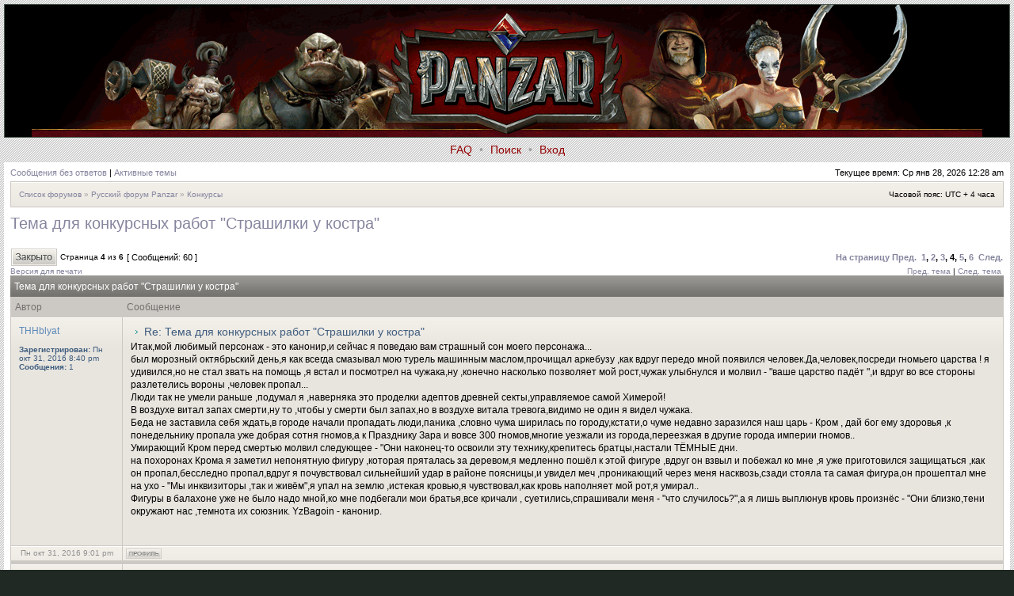

--- FILE ---
content_type: text/html; charset=UTF-8
request_url: http://forum.panzar.ru/viewtopic.php?f=27&t=30982&sid=c143f694d60da6b5eb86dfb67a15db0d&start=30
body_size: 118368
content:
<!DOCTYPE html PUBLIC "-//W3C//DTD XHTML 1.0 Transitional//EN" "http://www.w3.org/TR/xhtml1/DTD/xhtml1-transitional.dtd">
<html xmlns="http://www.w3.org/1999/xhtml" dir="ltr" lang="ru" xml:lang="ru">
<head>

<meta http-equiv="X-UA-Compatible" content="IE=edge,chrome=1" />
<meta http-equiv="content-type" content="text/html; charset=UTF-8" />
<meta http-equiv="content-language" content="ru" />
<meta http-equiv="content-style-type" content="text/css" />
<meta http-equiv="imagetoolbar" content="no" />

<title>PANZAR Forum - Просмотр темы - Тема для конкурсных работ &quot;Страшилки у костра&quot;</title>



<link rel="stylesheet" href="./styles/hermes/theme/stylesheet.css" type="text/css" />

<script type="text/javascript">
// <![CDATA[

	var onload_functions = new Array();
	var onunload_functions = new Array();
	var ca_main_width = '100%';



function popup(url, width, height, name)
{
	if (!name)
	{
		name = '_popup';
	}

	window.open(url.replace(/&amp;/g, '&'), name, 'height=' + height + ',resizable=yes,scrollbars=yes,width=' + width);
	return false;
}

function jumpto()
{
	var page = prompt('Введите номер страницы, на которую хотите перейти:', '4');
	var per_page = '10';
	var base_url = './viewtopic.php?f=27&amp;t=30982&amp;sid=69050d942f65c89af1c371633e595f60';

	if (page !== null && !isNaN(page) && page == Math.floor(page) && page > 0)
	{
		if (base_url.indexOf('?') == -1)
		{
			document.location.href = base_url + '?start=' + ((page - 1) * per_page);
		}
		else
		{
			document.location.href = base_url.replace(/&amp;/g, '&') + '&start=' + ((page - 1) * per_page);
		}
	}
}

/**
* Find a member
*/
function find_username(url)
{
	popup(url, 760, 570, '_usersearch');
	return false;
}

/**
* Mark/unmark checklist
* id = ID of parent container, name = name prefix, state = state [true/false]
*/
function marklist(id, name, state)
{
	var parent = document.getElementById(id);
	if (!parent)
	{
		eval('parent = document.' + id);
	}

	if (!parent)
	{
		return;
	}

	var rb = parent.getElementsByTagName('input');
	
	for (var r = 0; r < rb.length; r++)
	{
		if (rb[r].name.substr(0, name.length) == name)
		{
			rb[r].checked = state;
		}
	}
}



	/**
	* New function for handling multiple calls to window.onload and window.unload by pentapenguin
	*/
	window.onload = function()
	{
		for (var i = 0; i < onload_functions.length; i++)
		{
			eval(onload_functions[i]);
		}
	}

	window.onunload = function()
	{
		for (var i = 0; i < onunload_functions.length; i++)
		{
			eval(onunload_functions[i]);
		}
	}


if(navigator.userAgent && navigator.userAgent.indexOf('Mac OS X') > 0)
{
	document.write('<link rel="stylesheet" href="./styles/hermes/theme/mac.css" type="text/css" />');
}

// ]]>
</script>
<script type="text/javascript" src="./styles/hermes/template/ca_scripts.js"></script>
</head>
<body class="ltr">

<a name="top"></a>

<table border="0" cellspacing="0" cellpadding="0" width="100%" id="maintable" align="center">
<tr>
	<td align="center">
	<table border="0" cellspacing="0" cellpadding="1" width="100%">
	<tr><td bgcolor=#4C5C50 id="logo-mid2" align="center" width="100%">
	<table border="0" cellspacing="0" cellpadding="0" width="100%">
	<tr>
	    <td align="center" bgcolor=#000000 id="logo-mid" width="100%"><a href="./index.php?sid=69050d942f65c89af1c371633e595f60"><img src="./styles/hermes/imageset/site_logo.gif" alt="" title="" /></a></td>
	</tr>		    
	</table>
	<td></tr>
	</table>
	</td>
</tr>
<tr>
	<td class="navrow">
		
		<a href="./faq.php?sid=69050d942f65c89af1c371633e595f60">FAQ</a>
		 &#8226; <a href="./search.php?sid=69050d942f65c89af1c371633e595f60">Поиск</a> &#8226; <a href="./ucp.php?mode=login&amp;sid=69050d942f65c89af1c371633e595f60">Вход</a>
	</td>
</tr>
<tr>
	<td id="contentrow"><div id="content1"><div id="content2"><table border="0" cellspacing="0" cellpadding="0" id="contentrow1">
	<tr>
	    <td id="content-left" valign="top"><img src="./styles/hermes/theme/images/content_top_left.gif" width="5" height="5" border="0" alt="" /></td>
	    <td id="content-mid" width="100%">



    <table width="100%" cellspacing="0">
    <tr>
        <td class="gensmall">
            <a href="./search.php?search_id=unanswered&amp;sid=69050d942f65c89af1c371633e595f60">Сообщения без ответов</a> | <a href="./search.php?search_id=active_topics&amp;sid=69050d942f65c89af1c371633e595f60">Активные темы</a>
        </td>
        <td class="gensmall" align="right">
            Текущее время: Ср янв 28, 2026 12:28 am<br />
            
        </td>
    </tr>
    </table>

	<table class="tablebg breadcrumb" width="100%" cellspacing="1" cellpadding="0" style="margin-top: 5px;">
	<tr>
		<td class="row1">
			<p class="breadcrumbs"><a href="./index.php?sid=69050d942f65c89af1c371633e595f60">Список форумов</a> &#187; <a href="./viewforum.php?f=7&amp;sid=69050d942f65c89af1c371633e595f60">Русский форум Panzar</a> &#187; <a href="./viewforum.php?f=27&amp;sid=69050d942f65c89af1c371633e595f60">Конкурсы</a></p>
			<p class="datetime">Часовой пояс: UTC + 4 часа </p>
		</td>
	</tr>
	</table>

	<br />

<div id="pageheader">
	<h2><a class="titles" href="./viewtopic.php?f=27&amp;t=30982&amp;start=30&amp;sid=69050d942f65c89af1c371633e595f60">Тема для конкурсных работ &quot;Страшилки у костра&quot;</a></h2>


</div>

<br clear="all" /><br />

<div id="pagecontent">

	<table width="100%" cellspacing="1">
	<tr>
		
			<td align="left" valign="middle" nowrap="nowrap">
				<a href="./posting.php?mode=reply&amp;f=27&amp;t=30982&amp;sid=69050d942f65c89af1c371633e595f60"><img src="./styles/hermes/imageset/ru/button_topic_locked.gif" height="22" alt="Эта тема закрыта, вы не можете редактировать и оставлять сообщения в ней." title="Эта тема закрыта, вы не можете редактировать и оставлять сообщения в ней." /></a>
			</td>
		
			<td class="nav" valign="middle" nowrap="nowrap">&nbsp;Страница <strong>4</strong> из <strong>6</strong><br /></td>
			<td class="gensmall" nowrap="nowrap">&nbsp;[ Сообщений: 60 ]&nbsp;</td>
			<td class="gensmall" width="100%" align="right" nowrap="nowrap"><b><a href="#" onclick="jumpto(); return false;" title="Перейти на страницу…">На страницу</a> <a href="./viewtopic.php?f=27&amp;t=30982&amp;sid=69050d942f65c89af1c371633e595f60&amp;start=20">Пред.</a>&nbsp;&nbsp;<a href="./viewtopic.php?f=27&amp;t=30982&amp;sid=69050d942f65c89af1c371633e595f60">1</a><span class="page-sep">, </span><a href="./viewtopic.php?f=27&amp;t=30982&amp;sid=69050d942f65c89af1c371633e595f60&amp;start=10">2</a><span class="page-sep">, </span><a href="./viewtopic.php?f=27&amp;t=30982&amp;sid=69050d942f65c89af1c371633e595f60&amp;start=20">3</a><span class="page-sep">, </span><strong>4</strong><span class="page-sep">, </span><a href="./viewtopic.php?f=27&amp;t=30982&amp;sid=69050d942f65c89af1c371633e595f60&amp;start=40">5</a><span class="page-sep">, </span><a href="./viewtopic.php?f=27&amp;t=30982&amp;sid=69050d942f65c89af1c371633e595f60&amp;start=50">6</a> &nbsp;<a href="./viewtopic.php?f=27&amp;t=30982&amp;sid=69050d942f65c89af1c371633e595f60&amp;start=40">След.</a></b></td>
		
	</tr>
	</table>

			<table width="100%" cellspacing="0">
			<tr>
				<td class="nav" nowrap="nowrap">
				<a href="./viewtopic.php?f=27&amp;t=30982&amp;start=30&amp;sid=69050d942f65c89af1c371633e595f60&amp;view=print" title="Версия для печати">Версия для печати</a>
				</td>
				<td class="nav" align="right" nowrap="nowrap"><a href="./viewtopic.php?f=27&amp;t=30982&amp;view=previous&amp;sid=69050d942f65c89af1c371633e595f60">Пред. тема</a> | <a href="./viewtopic.php?f=27&amp;t=30982&amp;view=next&amp;sid=69050d942f65c89af1c371633e595f60">След. тема</a>&nbsp;</td>
			</tr>
			</table>

	<div class="block-start">
	<div class="cap-div"><div class="cap-left"><div class="cap-right">Тема для конкурсных работ &quot;Страшилки у костра&quot;&nbsp;</div></div></div>
	<table class="tablebg" width="100%" cellspacing="1">
        
        <tr>
            <th>Автор</th>
            <th width="100%">Сообщение</th>
        </tr>
        <tr class="row1">

			<td align="center" valign="top" class="row">
				<a name="p705177"></a>
				<div class="postauthor">THHblyat</div>
				

				<div class="postdetails">
					<br /><b>Зарегистрирован:</b> Пн окт 31, 2016 8:40 pm<br /><b>Сообщения:</b> 1
				</div>
				<img src="./styles/hermes/theme/images/spacer.gif" width="120" height="1" alt="" />
			</td>
			<td width="100%" height="25" class="row" valign="top">
				<div style="float: right;"></div>
				<div class="postsubject"><a href="./viewtopic.php?p=705177&amp;sid=69050d942f65c89af1c371633e595f60#p705177"><img src="./styles/hermes/imageset/icon_topic_latest.gif" width="13" height="9" alt="Сообщение" title="Сообщение" /></a>&nbsp;Re: Тема для конкурсных работ &quot;Страшилки у костра&quot;</div>

					

						<div class="postbody">Итак,мой любимый персонаж - это канонир,и сейчас я поведаю вам страшный сон моего персонажа...<br />был морозный октябрьский день,я как всегда смазывал мою турель машинным маслом,прочищал аркебузу ,как вдруг передо мной появился человек.Да,человек,посреди гномьего царства ! я удивился,но не стал звать на помощь ,я встал и посмотрел на чужака,ну ,конечно насколько позволяет мой рост,чужак улыбнулся и молвил - &quot;ваше царство падёт &quot;,и вдруг во все стороны разлетелись вороны ,человек пропал...<br />Люди так не умели раньше ,подумал я ,наверняка это проделки адептов древней секты,управляемое самой Химерой!<br />В воздухе витал запах смерти,ну то ,чтобы у смерти был запах,но в воздухе витала тревога,видимо не один я видел чужака.<br />Беда не заставила себя ждать,в городе начали пропадать люди,паника ,словно чума ширилась по городу,кстати,о чуме недавно заразился наш царь - Кром , дай бог ему здоровья ,к понедельнику пропала уже добрая сотня гномов,а к Празднику Зара и вовсе 300 гномов,многие уезжали из города,переезжая в другие города империи гномов..<br />Умирающий Кром перед смертью молвил следующее - &quot;Они наконец-то освоили эту технику,крепитесь братцы,настали ТЁМНЫЕ дни.<br />на похоронах Крома я заметил непонятную фигуру ,которая пряталась за деревом,я медленно пошёл к этой фигуре ,вдруг он взвыл и побежал ко мне ,я уже приготовился защищаться ,как он пропал,бесследно пропал,вдруг я почувствовал сильнейший удар в районе поясницы,и увидел меч ,проникающий через меня насквозь,сзади стояла та самая фигура,он прошептал мне на ухо  - &quot;Мы инквизиторы ,так и живём&quot;,я упал на землю ,истекая кровью,я чувствовал,как кровь наполняет мой рот,я умирал..<br />Фигуры в балахоне уже не было надо мной,ко мне подбегали мои братья,все кричали , суетились,спрашивали меня - &quot;что случилось?&quot;,а я лишь выплюнув кровь произнёс  - &quot;Они близко,тени окружают нас ,темнота их союзник. YzBagoin - канонир.</div>

					<br clear="all" /><br />
			</td>
		</tr>

		<tr class="row1">

			<td class="postbottom" align="center">Пн окт 31, 2016 9:01 pm</td>
			<td class="postbottom postbuttons" valign="middle">
				
					<div style="float: right">
					
					</div>
				<a href="./memberlist.php?mode=viewprofile&amp;u=38678&amp;sid=69050d942f65c89af1c371633e595f60"><img src="./styles/hermes/imageset/ru/icon_user_profile.gif" height="13" alt="Профиль" title="Профиль" /></a>  
			</td>
    	
		</tr>
	
	<tr>
		<td class="spacer" colspan="2" height="1"><img src="./styles/hermes/theme/images/spacer.gif" alt="" width="1" height="1" /></td>
	</tr>
	<tr class="row2">

			<td align="center" valign="top" class="row">
				<a name="p705235"></a>
				<div class="postauthor">КоляХейтер</div>
				

				<div class="postdetails">
					<br /><b>Зарегистрирован:</b> Вт ноя 01, 2016 11:48 am<br /><b>Сообщения:</b> 1
				</div>
				<img src="./styles/hermes/theme/images/spacer.gif" width="120" height="1" alt="" />
			</td>
			<td width="100%" height="25" class="row" valign="top">
				<div style="float: right;"></div>
				<div class="postsubject"><a href="./viewtopic.php?p=705235&amp;sid=69050d942f65c89af1c371633e595f60#p705235"><img src="./styles/hermes/imageset/icon_topic_latest.gif" width="13" height="9" alt="Сообщение" title="Сообщение" /></a>&nbsp;Два друга</div>

					

						<div class="postbody">-Ты тоже это слышал?-прошептал нервным голосом мой напарник Ковен-Здесь есть кто-то кроме нас. <br />Действительно, нечто издавало звуки, похожие на хрип. Мы обнажили острые клинки, которые блестели в сумерках, запрятались за небольшой голый холм, стали наблюдать и прислушиваться. Сердце замерло. Мы ждали. Я чувствовал этот холод, исходящий от почвы по которой в древние времена ступали воины Зара. Внезапно мы услышали шаги. Это был орк. Когда я приглянулся, то увидел чье-то тело, которое он нес на свое спине. <br />-Будь ты проклят, Скалогрыз! Когда-нибудь и ты познаешь тяжесть бродяжничества!-буйствовал зеленокожий.-Каждый получает по заслугам!<br />Мы узнали его: это был сторож Проклятого Алтаря - Клыкач. Да и занимался он привычной работой: перетаскивал полумертвых зомби к обрыву на скормление стервятникам. Мы выдохнули и со спокойной душой решили подойти к нему, чтобы поговорить о ночлеге.<br />-Клыкач! Рады видеть тебя здесь! Чего такой скорбный? Что, амулеты закончились?<br />-А, это вы, прислужники Химеры! Давненько в мои края никто не заглядывал! Как видите, работа поджимает. Наступают холода. Зачем вы здесь и для чего вы так далеко от Торгорского Кряжа ушли? Охота? Эльфийки? Да вы не морщитесь, трупов здесь каждый день как золота у Крома! Кхе-кхе..<br />-Мы пересекли ущелье -начал рассказывать я, снимая тяжелые доспехи- долину Смерти, пустыню Карраз-Гула, и до Края Света, как видишь, дошли только к полуночи, большой путь проделали, чтобы поохотиться на лицемерных эльфиек. Мы жутко промерзли, и нам бы ночлег, а твоя каменная хижина недалеко от кладбища стала бы отличной крышей на эту ночь, если, конечно, тебе не составит труда принять двоих людей к себе, Клыкач.<br />-Бааа, что за вопросы? Располагайтесь! Только мне нужно кое-какие дела закончить, скоро приду…<br />Лачуга орка не представляла из себя ничего сверхъестественного: кровать из костей и кожи убитых свиней, окно размером с гнома и деревянный стол на котором находилась пара лечебных напитков. Прогнивший пол скрипел, а потолок провисал под крышей, словом, было тесно и темно, к тому же холодно, но выбора не было, да и мы устали как собаки. Мы скинули своих клинки и вдвоем уместились на кровати орка.<br />На утро я проснулся от лучей солнца, которые проходили через все щели убежища. На столе лежала записка: «Я ушел посмотреть на рассвет, ведь здесь пейзаж ни чуть не хуже, чем у Пепельного моря, приду как только смогу, буду у алтаря, собирай свои вещи и готовься идти дальше. P.S. Клыкач так и не появлялся этой ночью...Ковен». <br />-Наверное, Клыкач устал за работой и решил прилечь в лесу, - подумал я - с кем не бывает. Хорошо, к алтарю.<br />Спустя несколько часов я любовался четырьмя глыбами Проклятого Алтаря, представлял сражения, которые были во времена Древних и пил ментальные зелья. Мой покой нарушил запыхавшийся Ковен, на котором были заметны шрамы и царапины.<br />-Нужно срочно уходить отсюда, – сказал Ковен – сейчас же! Я встретил грибника, который рассказал, что Клыкач умер полгода назад, мост через разлом уничтожен, тут одно кладбище..<br />-Как помер, я же…<br />Я был в шоке…Ведь я не просто видел его издалека, а разговаривал с ним – не могло же это мне привидеться? <br />Мы кинулись бежать, но могильный холод будто сковал нас. Мне послышался стук костей. Я оглянулся. На нас отовсюду ползли толпы нежити. Я сосредоточился и через несколько секунд адское пламя Священного Огня озарило весь Проклятый Алтарь. Все крики, горевшие конечности, визги, малиновые брызги крови, стоны - все смешалось в моих глазах. Я упал после того как что-то ударило меня сзади в спину. Я не мог пошевелиться.<br />-Я посчитал нужным, что им нужна свежая плоть, - послышался вдалеке голос Ковена – а твоё золото я приберегу! <br />Помню, как нечто мерзкое скользило по моему телу, что-то мертвое, что кажется живым, алая кровь стекала с затылка. Потухший взгляд и изуродованный облик гнилого зомби застыл у меня перед лицом…<br />Автор: ИзиСкунс</div>

					<br clear="all" /><br />
			</td>
		</tr>

		<tr class="row2">

			<td class="postbottom" align="center">Вт ноя 01, 2016 12:14 pm</td>
			<td class="postbottom postbuttons" valign="middle">
				
					<div style="float: right">
					
					</div>
				<a href="./memberlist.php?mode=viewprofile&amp;u=38683&amp;sid=69050d942f65c89af1c371633e595f60"><img src="./styles/hermes/imageset/ru/icon_user_profile.gif" height="13" alt="Профиль" title="Профиль" /></a>  
			</td>
    	
		</tr>
	
	<tr>
		<td class="spacer" colspan="2" height="1"><img src="./styles/hermes/theme/images/spacer.gif" alt="" width="1" height="1" /></td>
	</tr>
	<tr class="row1">

			<td align="center" valign="top" class="row">
				<a name="p705244"></a>
				<div class="postauthor">Resurrect</div>
				

				<div class="postdetails">
					<br /><b>Зарегистрирован:</b> Чт окт 27, 2016 7:21 am<br /><b>Сообщения:</b> 3
				</div>
				<img src="./styles/hermes/theme/images/spacer.gif" width="120" height="1" alt="" />
			</td>
			<td width="100%" height="25" class="row" valign="top">
				<div style="float: right;"></div>
				<div class="postsubject"><a href="./viewtopic.php?p=705244&amp;sid=69050d942f65c89af1c371633e595f60#p705244"><img src="./styles/hermes/imageset/icon_topic_latest.gif" width="13" height="9" alt="Сообщение" title="Сообщение" /></a>&nbsp;Легенда о бессмертном паладине</div>

					

						<div class="postbody">Одной ужасной ночью, когда солнце уже опустилось за горизонт, и растущая луна озаряла своим тусклым свечением окрестности, а жуткие серые тучи прикрывали собой часть неба, когда звёзды собрались в единую картину, образовав созвездие круга бессмертия, собрались в зимнем лесу вокруг костра четверо: паладин, инквизитор, маг льда и маг огня. И сейчас сидят они только у самого начала своего пути, готовясь к завтрашнему сражению не на жизнь, а насмерть. Страшна эта ночь перед боем… Всем было не по себе от ветра, колыхающего волосы эльфиек и поднимающего невысоко над землёй лёгкий снег, который нежно пробегал по промёрзшей земле, от то и дело пролетающих мимо воронов и спящей летучей мыши, которую Мета (ледяная ведьма) поспешила стряхнуть со своих шакрамов. <br /> Все устали после трудной дороги. Все хотят отдохнуть. Но спать нельзя, ибо враг никогда не дремлет и в каждую удобную секунду готов напасть. Каросс (паладин) пытается восполнить энергию своим друзьям, путём разжигания магических порошков, однако сам он ослаб, и нечего путного из его ритуалов не получается. Все промёрзли до костей, все, кроме Меты, которая как раз возвратилась с хворостом для костра. <br /> Одни только треск и поскрипывания горящих дров заполняли поднявшуюся тишину, а свет огня, разожжённого Инокри (сестрой огня) освещает ровно столько, чтобы можно было разглядеть у всех страх, тревогу, и только инквизитор Дакуру остаётся невозмутим, ибо верит, что в страхе слабость людская…<br /> – Ну что же вы все дрожите? – спросила Мета, вернувшись в очередной раз с дровами и присев рядом с Каросссом. – Не уже ли вам и вправду настолько холодно?<br /> – Ох… Мета, если бы ты была на нашем месте, то тоже прокляла бы всех четырёх богов за учесть, выпавшую на нашу долю… – ответил дрожащий паладин.<br /> – А эту учесть мы не сами ли себе выбрали? – вмешалась в разговор полусонная Инокри. – Да и выбирать то особо было не из чего… Ведь согласно приданию, если мы покончим с Химерой, то не будет больше по миру странствовать чума, ни один не умрёт от болезней. А что во время войны переносится так же быстро, как вагонетки в шахтах гномов? Конечно же заразы…<br /> Тем временем тьма продолжала сгущаться. Все уже отчасти привыкли к холоду, но всё же не переставали его ощущать, ибо мороз бил сильнее, чем дубины орков. Инокри обняла обеими руками и сильно прижалась к Дакуру, чтобы хоть как-то согреться теплом его. Эх, и почему никто не взял в этот поход тёплой одежды.<br /> – Знаете… – вмешался в разговор Дакуру, дабы хоть как то избавить себя ото сна, – Ведь когда-то на этом самом месте простирались замечательные сады, тут цвела жизнь, царила вечная весна. А теперь кругом снег, да отравленные шипы норовят пронзить вас насквозь, если рискнёте пройти по полуразрушенным мостам.<br /> – Да уж, было время. – продолжил Каросс, – сама Химера дарила людям жизни, спасала от казалось бы неминуемой гибели, и ведь именно она подарила нам, паладинам, ценное знание о печати, благодаря которой можно выжить и жить недолгое время на последнем издыхании, и кто бы тебя не пробовал убить, ты не умрёшь. Ты слаб, но ты не умрёшь…<br /> – Что же с ней стало? – прервала его Мета, разлёгшаяся на снегу, – Почему вдруг случилось, что богиня плодородия и процветания стала властвовать над смертью?<br /> Карос хотел было продолжить, однако Инокри опередила его:<br /> – Всё из-за Цитадели, которую алхимики воздвигли вон на той горе. – указывая рукой на север, проговорила она. <br /> И действительно, на севере отсюда виднелись огни башен, соединённых мостами, которые служили единственным проходом в великую Цитадель.<br /> – Ещё давным-давно, стремясь постичь могущество этих мест, алхимики навлекли проклятие на эти земли. Вечное тепло сменилось холодом, Химера пришла в ярость, однако замок разрушать не стала. Вместо этого она отомстила всем чумой.<br /> – Поговаривают даже, что она взяла себе ученика, ну, по крайней мере, так говорят. – продолжил наконец Каросс.<br /> – А вот этой части истории я не слышал – взбодрился вдруг Дакуру. – Расскажи-ка<br />  И после, паладин начал свой рассказ:<br /> – С незапамятных времён, когда грань между разломом и нашим миром была ещё непреодолима для демонов и злых духов, Химера была доброй богиней и искала людей, обладающих больше, чем просто талантом – светлой душой. Все шли к ней в надежде получить новые знания, обрести могущество, но лишь одному удалось заслужить её доверие. Имя его давно потеряно… Он был паладином, каких не видел свет, исцелял так, что во время боя никто не мог умереть. Но однажды, когда его отряд спал на деревьях болотного форта, он выкрал оружие инквизитора – своего лучшего друга и… никто не выжил этой ночью… Он убил их. Всех до единого. Никто не успел даже вскрикнуть, дабы спасти остальных… – промолвил он, заглушая голос.<br /> Тут со стороны прогремел выстрел, эхо которого пролетело по всему лагерю и напугало так, что инквизитор со страху попытался уйти через морок, Мета стремительно ушла в астральный мир, и только светящийся в небе синий шар напоминал о её присутствии, Инокри вскрикнула и чудь не призвала небесное пламя, а Каросс упал на спину с бревна, на котором сидел, и увидел позади себя гнома, наклонившегося к земле, для того чтобы подобрать упавшую из рюкзака разряженную аркебузу, от которой шёл еле заметный дымок.<br /> И на словах гнома: “Я что-то пропустил?” – все окончательно пришли в себя и выбросили на него все доступные оскорбления. После чего оказалось - гномик, который назвался Дорлом, пришёл помочь, а задержался по причине того, что взял с собой кучу разной утвари, значительно его замедлившей. Ну а после, Дорл сготовил всем горячий чай, при помощи одной из своих чудных машин и все окончательно простили его за неаккуратность по отношению к огнестрельному оружию.<br /> Взбодрившись, Каросс продолжил свою историю:<br /> – И после этого, он начертал кровью мёртвых никому неизвестные символы, телами выложил форму круга и начал создавать заклятье. Он сделал то, что ни один до него и после не мог сделать. Исчерпав практически всё свою магию, он провёл ритуал, при помощи которого повесил на себя нескончаемую печать Химеры. Он обрёл бессмертие. И теперь вечно ходит обессиленный по этому миру, подыскивая жертвы для свершения нового ритуала… – произнёс он стихающим голосом так, что всем стало как-то не по себе. – Ну ладно, вы тут развлекайтесь, а я пойду и принесу ещё дров! – бодрым голосом добавил он и удалился в темноту…<br /> А ночь всё не кончалась, ветви мёртвых деревьев раскачивались и скрипели на ветру, луна была закрыта тучами, и лишь костёр освещал на небольшое расстояние от себя в эту жуткую ночь. После рассказа Каросса уже никому не хотелось спать, кроме Дорла, который равнодушно отнёсся к окончанию истории и тихо посапывал, лёжа под одеялом и отвернувшись от пламени. Инокри прильнула к ближайшему камню, обняв колени и спрятав голову, и никто даже не заметил длительного отсутствия Каросса… <br /> Никто не вспомнил о нём, все были погружены в свои мысли. Но, спустя некоторое время, когда Мета забеспокоилась и хотела уже пойти на его поиски, то не заметила: что доносятся не стихающие взрывы из Цитадели Алхимиков, что паучки давно сплели паутинку меж её ног, что шипастые ветви кустов опутали её тело, что гнома по близости не было, а у уже тлеющего костра, где мирно спали Инокри и Дакуру, из земли начали показываться чьи-то руки…<br /> Никто не смог проснуться в эту ночь. Ровно так же, как и никто никогда не мог живым вернуться из этого путешествия… Ибо пока жива и процветает Цитадель, никто будет не в силах справиться с бессмертным Кароссом – вечным стражем  Химеры…<br /><br />Копасов Алексей<br />(Военный медик)</div>

					<br clear="all" /><br />
			</td>
		</tr>

		<tr class="row1">

			<td class="postbottom" align="center">Вт ноя 01, 2016 12:41 pm</td>
			<td class="postbottom postbuttons" valign="middle">
				
					<div style="float: right">
					
					</div>
				<a href="./memberlist.php?mode=viewprofile&amp;u=38627&amp;sid=69050d942f65c89af1c371633e595f60"><img src="./styles/hermes/imageset/ru/icon_user_profile.gif" height="13" alt="Профиль" title="Профиль" /></a>  
			</td>
    	
		</tr>
	
	<tr>
		<td class="spacer" colspan="2" height="1"><img src="./styles/hermes/theme/images/spacer.gif" alt="" width="1" height="1" /></td>
	</tr>
	<tr class="row2">

			<td align="center" valign="top" class="row">
				<a name="p705276"></a>
				<div class="postauthor">Десна</div>
				

				<div class="postdetails">
					<br /><b>Зарегистрирован:</b> Вт ноя 01, 2016 2:23 pm<br /><b>Сообщения:</b> 1
				</div>
				<img src="./styles/hermes/theme/images/spacer.gif" width="120" height="1" alt="" />
			</td>
			<td width="100%" height="25" class="row" valign="top">
				<div style="float: right;"></div>
				<div class="postsubject"><a href="./viewtopic.php?p=705276&amp;sid=69050d942f65c89af1c371633e595f60#p705276"><img src="./styles/hermes/imageset/icon_topic_latest.gif" width="13" height="9" alt="Сообщение" title="Сообщение" /></a>&nbsp;Re: Тема для конкурсных работ &quot;Страшилки у костра&quot;</div>

					

						<div class="postbody">Страшилки у костра                                                                                                                                            Вселенная панзара попала в опасность. Что защитить свой мир команды панзара обьеденяются. И отправляются на войну! <br />      Всё началось с наступления 1673 года, когда миром правили гномы и маги. Неожиданное появление орков не капли не напугало правилетелей, лишь только рассмешило, но зря! Инквизиторы обучали Орков владению своим оружием. Пока гномы рылись в шахтах, а маги рассиживали в роскошных замках, Орки и Инквизиторы работают над навыком схватки, и точат свои мечи, и дубины. <br />        Рано утром уже бодрствовали Орки, а Гномы уже кипели в работе. Капитан орков - “Рваная Морда“ сообщает что пора нападать, но на зря, Гномы были готовы к такому и выстроили в ряд свои первоклассные пушки, а маги уже выпили свои зелья для поддержания тонуса. И вот когда Орки и Инквизиторы начали поход на крупные замки гномов пушки загудели, маги заколдовали и началась битва на поле под названием &quot;Капище Орков&quot;. <br />        Бой победили Гномы и Маги, а враги понесли большой убыток Инквизиторов, Орки своими непробиваемыми шкурами смогли отбить шквал пуль летящий на них, а Инквизиторы, к сожалению, нет.<br />        Но всё изменилось, когда гном которого звали “Завернутый шуруп” сбежал. Сбежал он потому что его обидел недавно познакомившийся с ним друг, которого звали “Гайка”, не дал пострелять из пушки, а заставил его строить в “Кипяшем месиве” тотемы, порталы и паровые молоты. Он сбежал, прям посреди боя и улетел на корабле в космос, где поклялся уничтожить и Орков с Инквизиторами, и Гномов с Магами. “Завернутый шуруп” узнал об этом посылками древних драконов, которые двинулись в погоню за предателем. Предложение объединиться не обрадовало Орков, но что поделать. <br />        Тем временем пропавший Гном уже начал готовиться  к своему замыслу и раздобыл карту на которой показано где находится давним давно разрушенные части генератора чёрной дыры с помощью которого можно истребить целую планету. Но не знал, что  Древние Драконы  хорошо спрятали и укрепили охрану смертельных частей. <br />       Пока происходила погоня за сбежавшим гномом Орки Инквизиторы Гномы, и Маги пытались сдружиться: дружескими боями. Маги и Инквизиторы изобрели горелку, на которой может гореть хоть что и сколько нужно, конечно не обошлось и без магии. На дружеских боях орки поняли, что им не выжить бес посторонней поддержки в виде лечения, с помощью этой горелки и немного мозга из Инквизиторов сделали паладинов, которые не имели частицы быть, а умели хорошо поддерживать лечением. Из всех 8 рас не было одной поддержки тотемами порталами и паровыми молотами. Это мог делать только гном, который улетел и бросил на произвол судьбы свой народ.  Решение было таково гномы изобретут корабль и самые сильные погонятся за предателем, остальные будут ждать телепорта на другую планету или вселенную. Так и поступили.<br />        Погоня за гномом проходила не важно: то он скрывался, то появлялся на радарах. Гном был сообразителен и смог разбить об остеройды нескольких драконов, остальные перестали преследовать в опаске за свою жизнь. <br />        А в мире панзара происходил беспорядок: ни кто не хотел лететь спасать планету. Но всё-таки отобрались пару орков назвавших себя “Танки” ,а другие назвались “Берсерки”, отобрались также и инквизиторы, и маги. Нашёлся Гном который научился строить тотемы, порталы и паровые молоты. Гномы были уже на финишной прямой по созданию корабля все были готовы к отправке.<br />         Отправка прошла великолепно гномы с магами чувствовали себя прекрасно, а Берсерки с Танками были не в с себе от изумления. <br />           Гном окончательно пропал, и информации по нему не было, искать его приходилось в слепую, ища по космосу и по информации драконов части генератора чёрной дыры.<br />           &quot;Завернутый шуруп&quot; был уже около первой части генератора, и она была почти у него в руках, он увидел приближающийся к нему корабль гномов, и сразу понял, что это дело рук его собратьев, и решил быстро улизнуть не нажив себе проблем. Но понял, что не сможет сбежать, когда узнал что кончилось топливо у него в баке корабля гном сильно испугался, и не зря, инквизиторы хорошие палачи, а к тому же, умеют придумывать способы наказания. Но всё-таки смерился и отдался добровольно. Гномы пощадили бедного, но работал он теперь на “ Каменоломне Гномов” и больше никогда не ходил на бои вместе со своими товарищами.<br />            С тех пор все расы вселенной “Панзар” жили в любви и согласии.</div>

					<br clear="all" /><br />
			</td>
		</tr>

		<tr class="row2">

			<td class="postbottom" align="center">Вт ноя 01, 2016 2:32 pm</td>
			<td class="postbottom postbuttons" valign="middle">
				
					<div style="float: right">
					
					</div>
				<a href="./memberlist.php?mode=viewprofile&amp;u=38685&amp;sid=69050d942f65c89af1c371633e595f60"><img src="./styles/hermes/imageset/ru/icon_user_profile.gif" height="13" alt="Профиль" title="Профиль" /></a>  
			</td>
    	
		</tr>
	
	<tr>
		<td class="spacer" colspan="2" height="1"><img src="./styles/hermes/theme/images/spacer.gif" alt="" width="1" height="1" /></td>
	</tr>
	<tr class="row1">

			<td align="center" valign="top" class="row">
				<a name="p705292"></a>
				<div class="postauthor">Ятский</div>
				<div class="postavatar"><img src="./images/avatars/gallery/FBC/73.jpg" width="120" height="120" alt="Аватара пользователя" /></div>

				<div class="postdetails">
					<br /><b>Зарегистрирован:</b> Пт июн 12, 2015 2:43 pm<br /><b>Сообщения:</b> 90
				</div>
				<img src="./styles/hermes/theme/images/spacer.gif" width="120" height="1" alt="" />
			</td>
			<td width="100%" height="25" class="row" valign="top">
				<div style="float: right;"></div>
				<div class="postsubject"><a href="./viewtopic.php?p=705292&amp;sid=69050d942f65c89af1c371633e595f60#p705292"><img src="./styles/hermes/imageset/icon_topic_latest.gif" width="13" height="9" alt="Сообщение" title="Сообщение" /></a>&nbsp;ПОХОДНЫЙ ЖУРНАЛ</div>

					

						<div class="postbody"><strong>День 12</strong><br />Этот долбанный метеорит совсем мелкий. Разве стоило на его поиск отправлять столько народу? Хотя, если гномам денег не жалко, то пусть идет хоть вся Заровская армия.<br /><strong>День 15</strong><br />Зеленокожий носильщик небесного камня ночью споткнулся о корень и сломал шею. Хруст был таким, что птицы взметнулись в небо. Мораль: малая нужда может привести к крупным последствиям. Теперь нас семеро. Больше денег на брата. В моем случае, на сестру.<br /><strong>День 15 вечер</strong><br />Мальчишка, считающий себя великим паладином, слетел с катушек. Говорит, что слышит голос Химеры.<br /><strong>День 18</strong><br />Идем медленно. Все из-за храмовника. Пока он идет сам… но скоро его придется связать и нести на горбу. Благо, для этого, есть еще один орк. Как по мне, человечишку стоило бы, к Аргусовой матери,<br />(Отправить на свидание к его любимой Химере)<br />оставить в лесу.<br /> Нельзя. Его дружок… без разницы как его зовут, важно, что у него два здоровенных хорошо заточенных меча,<br />(Мертвые конкуренты это бы подтвердили, если бы запекшаяся кровь не заткнула им рты)<br />с которыми он отлично управляется.<br /><strong>День 19</strong><br />Его святейшество окончательно потерял связь с реальностью. Глаза стали, как у мертвой рыбы, а улыбка напомнила трещину в гробу – такая же черная и леденящая кровь. Запах немытого тела сменился смрадом тухлятины. Ночью его застукали за поеданием земли. Он ее даже не ел, а жрал. Жадно запихивал синими пальцами куски земли в черную пасть. Край рта лопнул до середины щеки. Кровь, смесью грязи и слюны, стекала на золоченую кирасу.<br />Орк, ссылаясь на тяжелый щит, нести больного отказался. Позже, нехотя, признался, что боится нашего паладина. Есть с чего.<br /><strong>День 21</strong><br />У нас потери. Землежуя вызвался нести друг-инквизитор. При попытке усадить безумца на спину, тот вцепился зубами в шею сотоварищу. Говорят, главная слабость - у мужиков в штанах, но и перегрызенная артерия сработала неплохо. Алым фонтаном окрасило всех.<br />(Сестру огня вывернуло наизнанку. Непереваренный завтрак покрыл кожаные сапоги, бьющегося в конвульсиях, инквизитора. Кованные каблуки взрывали землю, заранее подготавливая могилу)<br />Кстати о могиле. Новоиспеченный убийца отпускать мертвое тело отказался, сжимая труп в крепких объятиях. Их вместе и зарыли. Прибить же кровопускателя никто не удосужился, так живьем и закопали в землю. Теперь наестся.<br /><strong>День 22</strong><br />Это все из-за метеорита? Прикоснулась к нему. Холодный. Понравилось.<br /><strong>День 25</strong><br />Дважды угодили в засаду. В первой заварушке пострадал только посох сестры огня. Теперь у нее два посоха, хоть и бесполезных. Второй бой прошел без потерь с нашей стороны, не считая того, что мы сбились с пути и, как мне кажется, заблудились.<br />Не знаю, виной тому камень<br />(Провались он в жировую складку Крома)<br />или затяжное блуждание по болотам, но наш Орк перестал разговаривать. Совсем.<br /><strong>День 26</strong><br />Уверена гномы замышляют нас убить. Они шепчут что-то в свои бороды и косятся. Меня не проведешь, слежу за всеми.<br /><strong>День 26 #@&amp;#</strong><br />Молчун сработал как часы. Его магический щит вовремя укрыл наши спины от луча огня, этой двинутой психички. У нее что-то пошло не так. Думаю, всему виной стало отсутствие посоха. От локтя и ниже ее руки напоминали сгоревшие куриные крылья. Куски мяса обуглились и почернели. Локтевая кость обнажилась белизной по всей своей длине. Пальцы отгорели совсем. Колдунья не сразу поняла, что происходит. Мы же сквозь синюю гладь наблюдали, как ее кожа, сперва натянулась и заблестела, а потом вспенилась волдырями. Куски дымящего мяса отпадали и догорали уже на траве. Луч сменился диким криком. Эта дрянь не знала, что делать. Прижимала руки<br />(Или то что от них осталось)<br />к себе, но от новой боли отстраняла их. Прикосновение пылающих культей сработало не хуже кипящего масла. Открытая часть груди покрылась дымящими язвами, из которых по животу потек горячий белый жир. Слезы разрезали лицо на три части. Сопли текли по ее прекрасным пухлым губам. Это было красиво.<br />Повесили мразь на ее же собственных кишках.<br /><strong>День 27</strong><br />Все дело в метеорите. Вижу, как гномы к нему прислушиваются и пытаются с ним разговаривать. Глаза у обоих, как под порошком паладина.<br />Орк продолжает играть в молчанку, но больше изменений в его поведении нет. Думаю, камень не может полностью добраться до его мозгов, потому что их нет.<br /><strong>День 30</strong><br />Ночью проснулись от грохота аркебузы. Эти два полумерка скрылись вместе с посланником звезд, но что-то не поделили. Раненого нашли рядом с лагерем в мелкой речушке. Разорванное выстрелом брюхо напомнило цветущую хризантему. Кишки черными лентами распустились вдоль течения. Подранок сидел молча и методично срезал кожу со своего лица. Звенящую тишину леса нарушал легкий хруст – зазубренное лезвие скрежетало на скулах оголяющегося черепа. Закончив дело, он критично осмотрел рукодельную маску, пустил пузыри крови и застыл. Тело передернула волна судорог. Гном попытался встать. Одна нога постоянно проскальзывала по илистому дну, от чего он неуклюже заваливался на бок. Забросив обреченные попытки, смотал содержимое желудка на руку и протянул нам вместе с лицом. «Фосьмите…тарю». Орк неуверенно кивнул, видимо, выражая благодарность. Безликий повалился навзничь и наконец отдал душу Крому. Возможно вода стала красной, но ночью этого не разобрать.<br />Преследовали стрелка долго. Умудрилась попасть в капкан этой мелкой твари. Радует, что вместе с метеоритом, мой славный зеленый гигант принес еще и голову этого…<br /><strong>День 31</strong><br />Кость цела, но идти сама без помощи не могу.<br /><strong>День 31 вечер</strong><br />Нашли дорогу. Оказалось, что мы дали огромный крюк из-за тех клятых свиней. Скоро все закончится. Облегчение, подобно водопаду, обрушилось на меня. Сегодня буду спать, как убитая.<br /><strong>День 32 </strong><br />Орк вкусный.<br /><strong>День 33</strong><br />Орк вкусный, но его мало.<br />(Скотина быстро портится)<br /><strong>День 37</strong><br />Интересно, если этот камушек так дорого стоит, сколько искателей легкой наживы за ним явится? Паладин говорит, что много. Он не съест столько земли на все могилы. Могилы? Нет. Еду закапывать глупо. Гномы согласны. Орки-болтуны мешают сосредоточиться, но с ними весело. Решила оставить Слезу Неба возле тропы с нашими вещами и ждать. Ждать мы умеем, да, инквизитор?<br /><br /><em>Последние строчки застряли, как рыбья кость в горле молодого паладина. Ребро сельди, во время последнего поста, доставило массу неудобств, но этот дневник сулил куда большими неприятностями, чем боль при сглатывании. Взгляд сам метнулся с написанных слов на шершавую поверхность метеорита. Камень, казалось, распространял холод. От него веяло морозом и как служитель не заметил этого раньше, оставалось загадкой. Даже костер, который находился меньше чем в шаге, не спасал от этой, леденящей кровь, стужи, исходящей, как казалось, из самой глубины космоса. Ясно было одно – надо уходить от этой стоянки, а лучше бежать. Потом можно написать в рапорте, что не нашел следов пропавшей группы. А еще лучше, что требуется маленькая рота или взвод, чтобы прочесать местность. Это все позже, сейчас же надо вставать и уносить ноги. Эти мысли заняли не больше мгновения в голове паладина, они оборвались ужасом. Смертельным страхом от того, что он не смог не то, что подняться, даже разогнуть пальцы. Расширившиеся зрачки захватывали все, до чего могли дотянуться. Жадно. Они видели, как траву укрывает белый иней. Как пот на руках сменяется маленькими кристалликами льда. Как воздух густеет, стремясь застыть на одном месте. Сквозь чехарду мыслей и вой паники удавалось уловить только легкий свист. Свист танцующих шакрамов. <br />- Замерз – звук бревна, разлетевшегося на щепки, а не голос – и хорошо. Дольше сохранится. Правда, ребята?<br />К обледенелому паладину, подволакивая одну ногу, приближалась ведьма. Ледяная ведьма. Метеорит нежно ей улыбался.</em><br /><br />Николай Келль</div>

					
							<br /><br />
							<div class="edited">
    							<p class="gensmall">Последний раз редактировалось <a href="./memberlist.php?mode=viewprofile&amp;u=35808&amp;sid=69050d942f65c89af1c371633e595f60">Ятский</a> Вт ноя 01, 2016 7:07 pm, всего редактировалось 1 раз.</p>
    						</div>
						<br clear="all" /><br />
			</td>
		</tr>

		<tr class="row1">

			<td class="postbottom" align="center">Вт ноя 01, 2016 4:04 pm</td>
			<td class="postbottom postbuttons" valign="middle">
				
					<div style="float: right">
					
					</div>
				<a href="./memberlist.php?mode=viewprofile&amp;u=35808&amp;sid=69050d942f65c89af1c371633e595f60"><img src="./styles/hermes/imageset/ru/icon_user_profile.gif" height="13" alt="Профиль" title="Профиль" /></a>  
			</td>
    	
		</tr>
	
	<tr>
		<td class="spacer" colspan="2" height="1"><img src="./styles/hermes/theme/images/spacer.gif" alt="" width="1" height="1" /></td>
	</tr>
	<tr class="row2">

			<td align="center" valign="top" class="row">
				<a name="p705314"></a>
				<div class="postauthor">глеб098</div>
				

				<div class="postdetails">
					<br /><b>Зарегистрирован:</b> Вт ноя 01, 2016 4:25 pm<br /><b>Сообщения:</b> 1
				</div>
				<img src="./styles/hermes/theme/images/spacer.gif" width="120" height="1" alt="" />
			</td>
			<td width="100%" height="25" class="row" valign="top">
				<div style="float: right;"></div>
				<div class="postsubject"><a href="./viewtopic.php?p=705314&amp;sid=69050d942f65c89af1c371633e595f60#p705314"><img src="./styles/hermes/imageset/icon_topic_latest.gif" width="13" height="9" alt="Сообщение" title="Сообщение" /></a>&nbsp;Re: Тема для конкурсных работ &quot;Страшилки у костра&quot;</div>

					

						<div class="postbody">Однажды жили-были и гномье пиво пили гном Ригнар, человек Стримног,и эльфийка Жиробасика, они были лучшими друзьями и путешествовали по миру. Они решили сделать привал у Торгорского кряжа. Наступила ночь и Ригнар сказал что, сейчас расскажет такую страшную историю что, у тебя Стримног  халат упадет, а у тебя Жиробасика посох сломается.<br />--Да-да-да. Сказала Жиробасика.--опять гном будет свои сказки рассказывать.<br />--Давай послушаем. сказал Стримног.--Может она будет смешнее чем его прошлая история про бабку ведьму.<br />--Нечего это не сказки.Это чистая правда. Сказал Ригнар. И он начал рассказывать историю про пещеру в Торгорских горах. Ходит легенда что,там случилось очень страшное происшествие с тремя гномами.Они спокойно добывали кристаллы как,вдруг все стемнело свечи потухли тьма сгущалась и были слышны крики мертвецов.<br />Они подумали что,им конец...И они правильно думали!!! Из темноты выпрыгнул весь искалеченный инквизитор весь в крови. Он крикнул!<br />--ПОМОГИТЕ!! <br />И доблестные гному взяли и потащили его к выходу, но выход был завален камнями. Было темно и страшно. один из гномов зажег факел и тут же пожалел об этом.<br />он увидел что все и везде в человеческих черепах и костях. Дрожь прошла по телам гномов и человека. Они спросили что,это за существо тебя так искалечило он ответил:<br />Что это был гигантский паук. Он сказал что он просто гулял и увидел что в этой пещере много кристаллов и хотел было их взять но, его схватили первым. И после мучительных драк с пауком он понял где находится его слабое место.<br />гномы спросили.<br />--ГДЕ ОНО!!!???<br />--ОНО НА ЕГО...<br />И тут его унесло в тьму.Гномы уже потеряли надежду но один из гномов заложил взрывчатку на камни и взорвал все к чертовой бабушке Зара. Проход открылся они радовались и бежали из этой пещеры но,одного из них (того который,заложил бомбу) унесло в темноту и пока его уносило он кричал.<br />--БРОСЬ МЕНЯ БЕГИ СПАСАЙСЯ!!!!!<br />--НЕТ Я ДОЛЖЕН СПАСТИ ТЕБЯ!! кричал другой гном.<br />Он достал аркебузу и несколько раз стрельнул в темноту. На несколько секунд все затихло, потом были слышны вопли паука. все стихло.Гномы начали уходить и говорить.<br />--ТАК ТО ЕМУ ДУМАЛ ЧТО ПРОБЬЕТ МОЮ СТАЛЬНУЮ БОРОДУ.<br />--ДА НАДРАЛИ ЕМУ...<br />И тут паук выпрыгнул из темноты и схватил их обоих и унес в пещеру.<br />Только отважному инквизитору удалось спастись.Пока гномы дрались с пауком тот сбежал через другой выход и рассказал это историю моему дедушке а, мой дедушка моему отцу а, отец мне.<br />--вот так вот сказал Ригнар. Ну как вам моя история? спросил Ригнар.и увидел выражение ужаса на лицах его друзей.<br />--он сказал ага думали что не испугаетесь а, вы в штаны наложили. сказал Ригнар. Но он увидел что они смотрели в другую сторону выше его и он посмотрел назад и увидел паука у которого из пасти льет слюна и он жаждет крови.А что случилось дальше только боги знают.<br />                                            <br />                                                                               КОНЕЦ. АВТОР 13_DEADPOOL_13 ИНКВИЗИТОР.</div>

					<br clear="all" /><br />
			</td>
		</tr>

		<tr class="row2">

			<td class="postbottom" align="center">Вт ноя 01, 2016 6:07 pm</td>
			<td class="postbottom postbuttons" valign="middle">
				
					<div style="float: right">
					
					</div>
				<a href="./memberlist.php?mode=viewprofile&amp;u=38687&amp;sid=69050d942f65c89af1c371633e595f60"><img src="./styles/hermes/imageset/ru/icon_user_profile.gif" height="13" alt="Профиль" title="Профиль" /></a>  
			</td>
    	
		</tr>
	
	<tr>
		<td class="spacer" colspan="2" height="1"><img src="./styles/hermes/theme/images/spacer.gif" alt="" width="1" height="1" /></td>
	</tr>
	<tr class="row1">

			<td align="center" valign="top" class="row">
				<a name="p705323"></a>
				<div class="postauthor">ФРЫНО</div>
				<div class="postavatar"><img src="./images/avatars/gallery/FBC/67.jpg" width="120" height="120" alt="Аватара пользователя" /></div>

				<div class="postdetails">
					<br /><b>Зарегистрирован:</b> Ср июл 06, 2016 9:41 pm<br /><b>Сообщения:</b> 193<br /><b>Откуда:</b> Торгорский Кряж
				</div>
				<img src="./styles/hermes/theme/images/spacer.gif" width="120" height="1" alt="" />
			</td>
			<td width="100%" height="25" class="row" valign="top">
				<div style="float: right;"></div>
				<div class="postsubject"><a href="./viewtopic.php?p=705323&amp;sid=69050d942f65c89af1c371633e595f60#p705323"><img src="./styles/hermes/imageset/icon_topic_latest.gif" width="13" height="9" alt="Сообщение" title="Сообщение" /></a>&nbsp;Топи мертвецов</div>

					

						<div class="postbody">Ур-Гаш и его братья отправились на разведку в джунгли Ру-Аркх,он и его племя готовились в набег на соседей,среди зеленокожих степняков это не редкость.<br />Но для Ур-Гаша этот рейд должен был стать первым в его жизни,посвящение в берсерки,он представлял как он бежит  со своими братьями раскидывая дубиной рядом с вождём его племени,но для начала нужно было справится с разведкой.Вместе с ним послали ещё двое орков,их  командир Гарон Хребтолом и его друг Корг.<br />И вот они подошли к деревне.<br />-Эй щенки, вы где?<br />-Идём откликнулся Корг<br />-Кромова мать да это же Болотный Форт, сказал Ур-Гаш<br />-Да он самый<br />Они поползли к частоколу, но вдруг ветка под ногами Ур-Гаша сломалась с неприятным треском,часовой стоявший на башне увидел орков и задудел  в рог.<br />По всему форту сбежались орки,но они успели убежать.Долго бежали они и орки даже сразу и не поняли что заблудились.Они устроили привал прямо в топи,их со всех сторон окружали болота поэтому бояться было нечего если не считать ядовитых цветов и комаров с размером кулака орка.Ур-Гаш проснулся от странного звука доносившийся из болот Ур-Гаш посмотрел минуту и уже хотел лечь обратно как тут из болота начал  выползать силуэт.Это был мертвец чертами похожий на человека он был раздутый утопленник и с него свисала тина.<br />-Эй вставайте!<br />-Что такое?<br />-Мертвец там<br />Ур-Гаш показал пальцем на мертвеца,Корг достал свою палицу а Гарон остро зазубренный тесак.<br />Ур-Гаш пнул мертвеца ногой,и тот отлетел на несколько шагов,орки думали враг повержен но тут из болота начали вылезать новые мертвецы орки,люди,гномы все они были искажённые, как будто сам хаос сыграл над ними злую шутку.<br />Гарон с яростью бросился на мертвецов раскидывая мертвецов как тряпичных кукол.Не долго бился Гарон толпа нежити навалилась на орка сбив тесак с рук,мертвецы потащили Гарона к болоту и утопили его вместе с собой.Корг и Ур-Гаш   долго отмахивались от  метвяков,своими дубинами они сметали зомби пока вдруг мертвец, похожий на гнома не вцепился зубами в ногу Корга а мертвец  похожий на орка начал тащить за ногу орка в болото.Ур-Гаш хотел помочь но мертвецы не давали возможности помочь другу.Корг кричал цеплялся за траву а она предательски рвалась в руках орка,но всё четно крик сменился громким бульканьем и затих.Ур-Гаш помолился Зару,поставил перед собой дубину и уже приготовился к смерти,но он не заметил что начало светать.И вдруг мертвецы  с первыми лучами солнца замерли уставившись на растерянного орка,они смотрели глазами не выражающий ничего,кроме злобы и ненависти и желания убивать.Все как один повернулись в сторону спиной к орку и пошли обратно в болото.Он вышел обессиленный из этих топей,Ур-Гаш вышел на зелёную поляну и смотрел на солнце.<br /><br />Автор: ФРЫНО</div>

					
						<span class="postbody signature"><br /><span class="line">_________________</span><br /><a href="http://fpicture.ru/?v=2016-07-07_37db868438da1eilubnckdody.jpg" class="postlink"><img src="http://fpicture.ru/img/2016-07/07/37db868438da1eilubnckdody.jpg" alt="Изображение" /></a><a href="http://fpicture.ru/?v=2016-07-07_b28h96a50b260vx7yw479n9lp.jpg" class="postlink"><img src="http://fpicture.ru/img/2016-07/07/b28h96a50b260vx7yw479n9lp.jpg" alt="Изображение" /></a><br /><a href="http://fpicture.ru/?v=2016-07-07_mwbwcthjak3yhtuorpm0egr1s.gif" class="postlink"><img src="http://fpicture.ru/img/2016-07/07/mwbwcthjak3yhtuorpm0egr1s.gif" alt="Изображение" /></a><br />И горе тем ко попадётся ему на пути</span>
					<br clear="all" /><br />
			</td>
		</tr>

		<tr class="row1">

			<td class="postbottom" align="center">Вт ноя 01, 2016 6:58 pm</td>
			<td class="postbottom postbuttons" valign="middle">
				
					<div style="float: right">
					
					</div>
				<a href="./memberlist.php?mode=viewprofile&amp;u=38168&amp;sid=69050d942f65c89af1c371633e595f60"><img src="./styles/hermes/imageset/ru/icon_user_profile.gif" height="13" alt="Профиль" title="Профиль" /></a>  
			</td>
    	
		</tr>
	
	<tr>
		<td class="spacer" colspan="2" height="1"><img src="./styles/hermes/theme/images/spacer.gif" alt="" width="1" height="1" /></td>
	</tr>
	<tr class="row2">

			<td align="center" valign="top" class="row">
				<a name="p705397"></a>
				<div class="postauthor">ФРЫНО</div>
				<div class="postavatar"><img src="./images/avatars/gallery/FBC/67.jpg" width="120" height="120" alt="Аватара пользователя" /></div>

				<div class="postdetails">
					<br /><b>Зарегистрирован:</b> Ср июл 06, 2016 9:41 pm<br /><b>Сообщения:</b> 193<br /><b>Откуда:</b> Торгорский Кряж
				</div>
				<img src="./styles/hermes/theme/images/spacer.gif" width="120" height="1" alt="" />
			</td>
			<td width="100%" height="25" class="row" valign="top">
				<div style="float: right;"></div>
				<div class="postsubject"><a href="./viewtopic.php?p=705397&amp;sid=69050d942f65c89af1c371633e595f60#p705397"><img src="./styles/hermes/imageset/icon_topic_latest.gif" width="13" height="9" alt="Сообщение" title="Сообщение" /></a>&nbsp;Страшная История</div>

					

						<div class="postbody">История произошла, в одной из таверн под названием ''Три Винта&quot;.Старый гном по имени Фрыно,как всегда обыгрывал в карты неудачливых путников,и как то раз обыграл он одного человека,который говорит ему<br />-Денег у меня нету, но у меня есть более весомое предложение<br />-И что же это? с удивлением спросил гном<br />-Недалеко от третьей цитадели братства стоит древняя лаборатория но алхимики и сами не знаю где это,и за каждую принесённую вещь отсыплят столько золота сколько хочеш.<br />Человек, достал из своей сумки старый свёрток и протянул гному.<br />После чего гном выхватил карту,и поблагодарив человека вышел из таверны,он краем глаза заметил ухмылку на лице человека, но не придал этому внимания.Гном рассказал это своим друзьям,и они отправились вместе,всего в поход пошло четыре гнома Фрыно,Торгольф и два брата Хомуль и Свигор. Вооружившись пороховыми ружьями,едой,кувалдами и гранатами,они отправились в путь,в земли Фархейма.Они шли три дня  и три ночи,пока не добрались до старой гномьей заставы,похоже заброшеной.<br />-Эй Хомуль ты взял кошку?<br />-Конечно.Гном достал из кожаной сумки верёвку с крюком<br />Удалось закинуть с первого раза,и не удивительно, Хомуль в молодости был отличным скалолазом.Они добрались через стену,здесь открывался вид на всю площадку,которая была  покрыта выбеленными солнцем скелеты гномов.Они зашли в башню где в кучку валялись кирки,на каждой из кирок были написаны имена или фамилии,гномы любят оставлять на своих вещях имена ,лежали три кирки на которых было вычерпано Ганс Седой,Хью Лысый Сыч,Роргар Скалогрыз.<br />-Эй давайте уйдём от сюда не по себе мне тут.Заявил Свигор<br />-Да пойдёмте. Поддержал его Торгольф<br />И вот спустя несколько дней,они добрались до четвёртой цитадели братства Алхимиков где старший из них ,помоему его звали братом Зериосом.<br />-Приветствую вас мастера гномы <br />-И тебе здрасте алхимик <br />-У вас говорят здесь лаборатория нынче пустует<br />-А вы про это.Отмахнулся алхимик<br />-Мы и сами многого бы отдали что бы посмотреть на неё<br />-Ясно значит и вы не знаете где эта лаборатория<br />-Нет,но мы нашли неподалёку странный ключ держите  думаю он вам пригодится<br />После не долгой беседы они отправились дальше,уже  наступал вечер и они зделали привал,разложили палатки,поставили греться похлёбку и легли спать.<br />Ночью Фрыно проснулся от странного шума,доносившийся с стороны холмов,звук был как будто ктото  тихо плачет или стонет,он разбудил своих собратьев<br />-Вставайте ,эй вставайте<br />-Кромова медь что случилось?<br />-Вы слышали звуки?<br />-Нет <br />-Они доносились от  туда.гном показал пальцем в сторону холмов<br />-Может тебе показалось?<br />-Нет я точно слышал пойдёмте<br />Они натянули на себя вещи взяли всё необходимое.Они шли в сторону холма где совершено случайно,раздражёный Торгольф бросил горящий пепел из своей трубки на траву.Холм начал гореть,но гномы успели потушить пламя огня,и они заметили дверь,которая была прямо выдолблена в скале.<br />-Ого  дверь<br />-Да но как нам её открыть ведь она вся в цепях<br />Действительно,дверь украшенная резьбой была вся в цепях и весел один толстый замок,и вдруг Фрыно вспомнил про ключ который дал ему алхимик и он подошёл.<br />В лабораторию вели ступеньки которые пропадали в темноте,гномы  неохотно пошли в низ.Они вошли в зал  где были сколочены столы а на них стояли разные колбы с непонятной жидкостью,Хомуль захотел взять одну из колб но Фрыно его остановил<br />-Не смей здесь ничего трогать это взрывоопасно, видиш наклейку,на наклейке был нарисован череп.<br />Свигор заметил дверь которая была немного преоткрыта.И вдруг от туда выпрыгнуло странное существо,оно напало на Свигора но тот не дал перегрызть себе глотку поставив молотом в блок.Торгольф быстро ударил его молотом и пока существо приходило в себя после удара, гномы спрятолись под столом.Фрыно через  щель в столу смог увидеть, что это было.Это было гуманоидное сущетво, похожее на человека,кожа его была бледно серая,глаза напоминали два белых яйца,а зубы были чёрные и острые.Это существо увидела Хомуля который в панике бросился к выходу но существо одним прыжком  заблокировала дверь,но в это время Фрыно блосил в него колбу и выстрелел.Существо взвыло,а вход завалило <br />-И что теперь,куда идти?<br />-У нас только один путь.Фрыно показал пальцем дальше в коредор<br />-Ну нет а вдруг там ещё эти твари?<br />-Другово пути я не вижу <br />Они пожали плечами и пошли вперёд.Весь проход зарос паутиной и плесенью,они добрались до длинного коридора.<br />-Кромовы мазоли.Изумлённо сказал Свигор, остальные молчали,в стенах были камеры в которых сидели те самые существа они рвались к ним хотели убить.Влюбой момент хлибкие решётки могли отпасть,в этих лицах была только ярость,злость,ненавить и жажда убивать.<br />-Чёртовы людишки занимаются непонятно чем.Сказал Фрыно,в голосе его была злость и паника.<br />Вдруг одно из этих существ вырвалось из своей клетки и побежало на гномов,они бежали со всех силы,что у них была.Они увидели ступени похожие на те что были на входе они побежали по ним,Хомуль бросил специальную гранату которая выпустила из себя цепи и свезала недочеловека.Остальные существа бросились по лестнице и одна из них вцепилась в голо старому Торгольфу.Пока остальные пытались открыть дверь,Торгольф задерживал их но пал,они смогли открыть дверь,оказалось что Свигор  всё же взял одну из колб,Фрыно привязал гранату к колбе с помощью верёвки, и бросил в лестнечный проём,они закрыли двери и убежали.Граната которую бросил Фрыно взорвалась,вся лаборатория взлетела на воздух вместе с монстрами и вместе с телом Торгольфа.Они пошли к алхимикам рассказать, что же с ними случилось,а Фрыно думал о том правильно ли он сделал что пошел в это подземелье,кто был тот человек который дал ему эту проклятую карту,и правильно он сделал что оставил беднягу Торгольфа там,этого возможно мы никогда и не узнаем никогда. <br /> <br />Автор: ФРЫНО</div>

					
						<span class="postbody signature"><br /><span class="line">_________________</span><br /><a href="http://fpicture.ru/?v=2016-07-07_37db868438da1eilubnckdody.jpg" class="postlink"><img src="http://fpicture.ru/img/2016-07/07/37db868438da1eilubnckdody.jpg" alt="Изображение" /></a><a href="http://fpicture.ru/?v=2016-07-07_b28h96a50b260vx7yw479n9lp.jpg" class="postlink"><img src="http://fpicture.ru/img/2016-07/07/b28h96a50b260vx7yw479n9lp.jpg" alt="Изображение" /></a><br /><a href="http://fpicture.ru/?v=2016-07-07_mwbwcthjak3yhtuorpm0egr1s.gif" class="postlink"><img src="http://fpicture.ru/img/2016-07/07/mwbwcthjak3yhtuorpm0egr1s.gif" alt="Изображение" /></a><br />И горе тем ко попадётся ему на пути</span>
					<br clear="all" /><br />
			</td>
		</tr>

		<tr class="row2">

			<td class="postbottom" align="center">Ср ноя 02, 2016 11:35 am</td>
			<td class="postbottom postbuttons" valign="middle">
				
					<div style="float: right">
					
					</div>
				<a href="./memberlist.php?mode=viewprofile&amp;u=38168&amp;sid=69050d942f65c89af1c371633e595f60"><img src="./styles/hermes/imageset/ru/icon_user_profile.gif" height="13" alt="Профиль" title="Профиль" /></a>  
			</td>
    	
		</tr>
	
	<tr>
		<td class="spacer" colspan="2" height="1"><img src="./styles/hermes/theme/images/spacer.gif" alt="" width="1" height="1" /></td>
	</tr>
	<tr class="row1">

			<td align="center" valign="top" class="row">
				<a name="p705402"></a>
				<div class="postauthor">&gt;Эбола&lt;</div>
				

				<div class="postdetails">
					<br /><b>Зарегистрирован:</b> Ср ноя 02, 2016 11:40 am<br /><b>Сообщения:</b> 1
				</div>
				<img src="./styles/hermes/theme/images/spacer.gif" width="120" height="1" alt="" />
			</td>
			<td width="100%" height="25" class="row" valign="top">
				<div style="float: right;"></div>
				<div class="postsubject"><a href="./viewtopic.php?p=705402&amp;sid=69050d942f65c89af1c371633e595f60#p705402"><img src="./styles/hermes/imageset/icon_topic_latest.gif" width="13" height="9" alt="Сообщение" title="Сообщение" /></a>&nbsp;Re: Тема для конкурсных работ &quot;Страшилки у костра&quot;</div>

					

						<div class="postbody">Право думать.<br /><br />Герои: Ледяная ведьма.<br /> Охотник на ведьм ( Инквизитор) - Себастьян.<br /><br />Я уже давно проснулся, но что-то мешает мне открыть глаза. Наверно это всё моя безмерная лень. Хотя почему? Вовсе нет. Я просто люблю спать. Сейчас ещё и зима, не хочется выходить из тёплой постели. Мой дом как ледяная крепость, ничто его уже не греет. Как и меня…Но пора вставать. Следует отправиться в путь ещё до рассвета. До проклятого алтаря так просто за 5 минут не добежать, а вечером найти логово ведьм будет трудно. Всё же я смог подняться. Потихоньку, но смог. Вдруг что-то неясное внутри меня словно сдавило моё сердце, и в резком порыве я грохнулся на пол, а в голове тут же промелькнул силуэт моего умершего деда. Как это может быть связано?.. Тело слушаться меня не хотело, так что, с трудом повернув голову, я стал рассматривать морозные узоры на окне. Обычно они очень успокаивали, но в этот раз все линии были резкими, какими-то недружелюбными, даже пугающими. Я часто вот так просто разглядывал вещи. Думаю, именно благодаря этой моей наблюдательности я стал одним из лучших охотников на ведьм, и легко устроился в жизни, всегда учусь на чужих ошибках. Но, помню, никогда не слушал чужие советы. Точно, дедушка ещё при жизни остерегал меня, просил не ходит зимой на рассвете по лесу. Вот почему я его увидел. Может он даже с того света пытается меня предостеречь? Всё равно я никогда не слушал чужие советы...<br /><br />После долгих усилий, с помощью шкафа мне удалось встать. Ох, много же времени я потерял из-за тебя, дедушка. Быстро одевшись и взяв всё необходимое, вышел на мороз. Странно… смотря в окно, я различал уже посветлевшее небо, а сейчас стою в такой темноте. Чувство, что она так и хочет поглотить меня, а отворачиваясь, слышно как её щупальца тянутся к единственному источнику жизни в этом мраке. Ко мне. Что за мысли поутру?.. Взяв снег, умыл им лицо. Должно взбодрить и выкинуть страхи из головы. Может мне стоит задуматься о резко изменившем тон небе? Но нет, я слишком спешу.<br /><br />Идя куда-либо, я ни разу не смотрел вниз, боясь пропустить самое интересное. А ведь каждый день интересен по-своему. Вокруг лес. На кого-то он давит, как еловая крепость, но для меня отрада находиться в нём. Чувствую, словно я исчез. Меня нету нигде, но в то же время я повсюду… Лес - прекрасный слушатель. Он всегда хранит молчание. И ты можешь говорить дни напролёт, кричать, можешь сделать ему больно, а в ответ будешь слышать лишь своё прерывистое, от громких криков, дыхание. Но я не люблю говорить, люблю думать. Вот и сейчас наше с лесом молчание нарушает лишь скрип снега под сапогами и моё редкое моргание. Да, даже это было слышно в тихой тьме…<br /><br />Стоп. Куда я забрёл? Ни разу не бывал в этой части леса. Все деревья изломаны, согнуты под тяжестью прошедших ими лет. Надо же, все словно покрыты ледяной плёнкой, даже больно касаться. Стук. Словно стучу по мрамору, а внутри пустота…Это ненормально. Нужно убираться отсюда! Лёгкое касание моей щеки, словно чья-то хладная ладонь провела по моему лицу… Глаза открыты, страшно повернуться…Это был всего лишь ветер. А что же ещё?.. Снова он. Будто щёлкнул по носу… Почему же ничто больше не чувствует ветра? Деревья, еловые ветки стоят как истуканы, не колышутся. Только я дрожу. Дрожу от страха. Что за бред?! Мне ли бояться ветра?! «Себастьян…» Что? Кто здесь?! Откуда ветру знать моё имя? Ахх… Ужасное чувство мёрзлости. Будто он прошёл сквозь меня и, охлаждая, коснулся моей души. Неужели я до сих пор продолжаю верить, что это ветер?.. Резкая боль в сердце. Глаза от боли закрываются. Образ деда. Тянет ко мне руки. Снова боль, ещё сильнее. Чувствую, как лёд обволакивает сердце. Трудно стоять. Хватаюсь за первое дерево. Ах! Эти ледяные глыбы режут нещадно. Что?.. Из раны не идёт кровь…Сосуды мёрзнут, кровь стынет в теле. Кости словно схватили в тиски. Не могу больше стоять! Неуклюже упал в снег. Лёд покрывает и сдавливает мои лёгкие… Последний морозный пар изо рта, и больше не могу дышать…<br /><br />Опять этот ветер. Подлетел, словно крадучись, и осторожно, будто боясь причинить боль,<br />опустил мои век… Как жаль, но теперь мои мысли стали ясней. Я понял всё. Это она. Ледяная ведьма. Я слышал о ней от стариков, и именно из-за неё дед просил меня не ходить по темноте в лесу… Ну почему я никогда не слушаю советы?! Неужели так всё и закончится? Моя душа будет блуждать в темноте абсолютной безысходности и думать обо всём? Тут даже не на что взглянуть. Тогда о чём мне размышлять? Мысли, как реки, иссушаются с потерей истока. Мо.ет мн. Что про..ход.т? Мысли… Их за..рают. Н.до боро..ся…<br />Так вот, что называют смертью. Когда у тебя отбирают право думать...<br />               <br />                                                                                                                                                                                                                                                                  Автор: &gt;Эбола&lt;</div>

					<br clear="all" /><br />
			</td>
		</tr>

		<tr class="row1">

			<td class="postbottom" align="center">Ср ноя 02, 2016 11:58 am</td>
			<td class="postbottom postbuttons" valign="middle">
				
					<div style="float: right">
					
					</div>
				<a href="./memberlist.php?mode=viewprofile&amp;u=38696&amp;sid=69050d942f65c89af1c371633e595f60"><img src="./styles/hermes/imageset/ru/icon_user_profile.gif" height="13" alt="Профиль" title="Профиль" /></a>  
			</td>
    	
		</tr>
	
	<tr>
		<td class="spacer" colspan="2" height="1"><img src="./styles/hermes/theme/images/spacer.gif" alt="" width="1" height="1" /></td>
	</tr>
	<tr class="row2">

			<td align="center" valign="top" class="row">
				<a name="p705410"></a>
				<div class="postauthor">Armagon_02</div>
				

				<div class="postdetails">
					<br /><b>Зарегистрирован:</b> Ср ноя 02, 2016 12:43 pm<br /><b>Сообщения:</b> 1
				</div>
				<img src="./styles/hermes/theme/images/spacer.gif" width="120" height="1" alt="" />
			</td>
			<td width="100%" height="25" class="row" valign="top">
				<div style="float: right;"></div>
				<div class="postsubject"><a href="./viewtopic.php?p=705410&amp;sid=69050d942f65c89af1c371633e595f60#p705410"><img src="./styles/hermes/imageset/icon_topic_latest.gif" width="13" height="9" alt="Сообщение" title="Сообщение" /></a>&nbsp;Re: Тема для конкурсных работ &quot;Страшилки у костра&quot;</div>

					

						<div class="postbody"> Двести Пятьдесят<br />Одна девочка по имени Маша ходила в музыкальную школу. Оттуда её обычно забирала мама. Иногда оттуда на маршрутке ехали, иногда брали такси.<br />Вот и в этот раз они взяли такси. Просто мама Маши торопилась домой, скоро должны были привезти из магазина новую стиральную машину. Сели в такси, едут. Подъехали к дому. Маша вышла из машины, а мама в сумочке роется, деньги ищет. И тут у неё зазвонил телефон. Звонила сестра мамы. Она сообщила, что их мама (бабушка Маши) умерла в больнице. Мама, конечно, очень расстроилась. Она вышла из машины, забыв заплатить за проезд. Таксист ей крикнул: «Эй, дамочка, а деньги?» Но мама его не слышала.<br /><br /> <br />Пришлось ехать на похороны. Папа и старший брат Маши не смогли поехать. Пришлось вдвоём ехать на электричке. После похорон назад тоже поехали на электричке, рано утром. Ночью они почти не спали, поэтому заснули, сидя.<br />Проснулись, когда уже подъезжали к городу. Смотрят, а на стекле написано кровью: «250».<br />– Мама, а что это значит?<br />– Не знаю.<br />– Мне страшно.<br />– Не бойся, Маша. Всё хорошо. Мама с тобой.<br />Приезжают домой. Открывают дверь своим ключом. А там в прихожей на полу лежит старший брат Маши. В луже крови лежит. А на зеркале кто-то написал его кровью: «250». Мама в обморок грохнулась. А Маша зажмурила глаза, зажала уши руками и потом двенадцать часов бормотала одно и то же: «Я этого не видела. Я этого не видела. Это мне приснилось. Это мне приснилось...»<br />Опять были похороны. Прошло после них несколько дней. Ночью захотелось Маше пить. Пошла она на кухню, налила воды. В свете луны она заметила что-то странное на стене. Включила свет на кухне. О ужас. Это настоящий палец, приколоченный к стене гвоздем. Рядом с ним ещё палец. И ещё. Маша оглянулась – все стены на кухне были покрыты разными человеческими частями: пальцами, ушами, глазами, кусками мяса, костями...<br />Маша завизжала. Прибежала мама. Она стала звать на помощь папу, но папы нигде не было... Это его кто-то разрубил на много-много частей. Мама сосчитала – их было 250.<br />Пришлось положить Машу в больницу, в психушку. Там ей капали через капельницу разные успокаивающие лекарства. А когда она через месяц выписалась из больницы, у них уже была новая квартира. Не оставаться же в старой.<br />Прошло ещё несколько месяцев. Всё успокоилось. Маша опять стала ходить в музыкалку. Мама теперь работала на двух работах, она не могла забирать дочку вечером. Маша сама садилась на маршрутку и ехала домой.<br />А как-то раз был мороз, как назло ни одной маршрутки. Тут подъехало такси, таксист предложил сесть. У Маши были как раз деньги, 500 рублей. Вот она и села в машину к незнакомому мужчине, хотя мама ей строго-настрого это запретила.<br />Поехали. Только не в ту сторону. Выехали за город. Маша плачет, просит её выпустить. Но таксист не обращает на неё внимания. Подъехали к какому-то дому с белыми стенами. Таксист из сумки вытащил фотоаппарат. Это была дорогая зеркалка – Маша разбиралась в фотоаппаратах.<br />А ещё Маша заметила знакомую татуировку на руке таксиста – восходящее солнце с надписью «СЕВЕР».<br />– Ой, а я вас помню. Вы уже как-то нас с мамой подвозили.<br />– Конечно, подвозил. Вы мне ещё 250 рублей задолжали.<br />– Так это вы убили моего брата и папу?<br />– Конечно, убил. Вы мне 250 рублей задолжали. Я вам намекал, чтобы вы вернули деньги. Вы-то по-хорошему не понимаете.<br />– А что вы со мной сделаете?<br />– Я приколочу тебя вот к этой стене. Потом выпущу твои кишки. Из них сделаю число 250 на стене. Сфотографирую, а фотку отправлю твоей маме. Может, она наконец догадается вернуть деньги.<br />– Давайте, я вам верну 250 рублей.<br />– Давай.<br />Маша дала 500 рублей. Таксист ей сдачу – 250.<br />– Тебя подвезти домой?<br />– Да, пожалуйста.<br />Поехали. Приехали. Маша выходит из машины, а таксист ей:<br />– Эй, девочка, а деньги?<br />– Какие деньги?<br />– Я же тебя сегодня подвёз. С тебя 250 рублей.<br />Пришлось и эти деньги отдать. Не ссориться же с таксистом опять. Он же такой обидчивый.</div>

					<br clear="all" /><br />
			</td>
		</tr>

		<tr class="row2">

			<td class="postbottom" align="center">Ср ноя 02, 2016 12:47 pm</td>
			<td class="postbottom postbuttons" valign="middle">
				
					<div style="float: right">
					
					</div>
				<a href="./memberlist.php?mode=viewprofile&amp;u=38698&amp;sid=69050d942f65c89af1c371633e595f60"><img src="./styles/hermes/imageset/ru/icon_user_profile.gif" height="13" alt="Профиль" title="Профиль" /></a>  
			</td>
    	
		</tr>
	
	<tr>
		<td class="cat" colspan="2" align="center"><form name="viewtopic" method="post" action="./viewtopic.php?f=27&amp;t=30982&amp;start=30&amp;sid=69050d942f65c89af1c371633e595f60"><span class="gensmall">Показать сообщения за:</span> <select name="st" id="st"><option value="0" selected="selected">Все сообщения</option><option value="1">1 день</option><option value="7">7 дней</option><option value="14">2 недели</option><option value="30">1 месяц</option><option value="90">3 месяца</option><option value="180">6 месяцев</option><option value="365">1 год</option></select>&nbsp;<span class="gensmall">Поле сортировки</span> <select name="sk" id="sk"><option value="a">Автор</option><option value="t" selected="selected">Время размещения</option><option value="s">Заголовок</option></select> <select name="sd" id="sd"><option value="a" selected="selected">по возрастанию</option><option value="d">по убыванию</option></select>&nbsp;<input class="btnlite" type="submit" value="Перейти" name="sort" /></form></td>
	</tr>
	
	</table>
	<div class="block-end-left"><div class="block-end-right"></div></div></div>

	<table width="100%" cellspacing="1">
	<tr>
		
			<td align="left" valign="middle" nowrap="nowrap">
				<a href="./posting.php?mode=reply&amp;f=27&amp;t=30982&amp;sid=69050d942f65c89af1c371633e595f60"><img src="./styles/hermes/imageset/ru/button_topic_locked.gif" height="22" alt="Эта тема закрыта, вы не можете редактировать и оставлять сообщения в ней." title="Эта тема закрыта, вы не можете редактировать и оставлять сообщения в ней." /></a>&nbsp;
			</td>
		
			<td class="nav" valign="middle" nowrap="nowrap">&nbsp;Страница <strong>4</strong> из <strong>6</strong><br /></td>
			<td class="gensmall" nowrap="nowrap">&nbsp;[ Сообщений: 60 ]&nbsp;</td>
			<td class="gensmall" width="100%" align="right" nowrap="nowrap"><b><a href="#" onclick="jumpto(); return false;" title="Перейти на страницу…">На страницу</a> <a href="./viewtopic.php?f=27&amp;t=30982&amp;sid=69050d942f65c89af1c371633e595f60&amp;start=20">Пред.</a>&nbsp;&nbsp;<a href="./viewtopic.php?f=27&amp;t=30982&amp;sid=69050d942f65c89af1c371633e595f60">1</a><span class="page-sep">, </span><a href="./viewtopic.php?f=27&amp;t=30982&amp;sid=69050d942f65c89af1c371633e595f60&amp;start=10">2</a><span class="page-sep">, </span><a href="./viewtopic.php?f=27&amp;t=30982&amp;sid=69050d942f65c89af1c371633e595f60&amp;start=20">3</a><span class="page-sep">, </span><strong>4</strong><span class="page-sep">, </span><a href="./viewtopic.php?f=27&amp;t=30982&amp;sid=69050d942f65c89af1c371633e595f60&amp;start=40">5</a><span class="page-sep">, </span><a href="./viewtopic.php?f=27&amp;t=30982&amp;sid=69050d942f65c89af1c371633e595f60&amp;start=50">6</a> &nbsp;<a href="./viewtopic.php?f=27&amp;t=30982&amp;sid=69050d942f65c89af1c371633e595f60&amp;start=40">След.</a></b></td>
		
	</tr>
	</table>

</div>



<div id="pagefooter"></div>

<table class="tablebg breadcrumb" width="100%" cellspacing="1" cellpadding="0" style="margin-top: 5px;">
	<tr>
		<td class="row1">
			<p class="breadcrumbs"><a href="./index.php?sid=69050d942f65c89af1c371633e595f60">Список форумов</a> &#187; <a href="./viewforum.php?f=7&amp;sid=69050d942f65c89af1c371633e595f60">Русский форум Panzar</a> &#187; <a href="./viewforum.php?f=27&amp;sid=69050d942f65c89af1c371633e595f60">Конкурсы</a></p>
			<p class="datetime">Часовой пояс: UTC + 4 часа </p>
		</td>
	</tr>
	</table>
	<br clear="all" />

	<table class="tablebg" width="100%" cellspacing="1">
	<tr>
		<td class="cat"><h4>Кто сейчас на конференции</h4></td>
	</tr>
	<tr>
		<td class="row1"><p class="gensmall">Сейчас этот форум просматривают: нет зарегистрированных пользователей и гости: 12</p></td>
	</tr>
	</table>


<br clear="all" />

<table width="100%" cellspacing="1">
<tr>
	<td width="40%" valign="top" nowrap="nowrap" align="left"></td>
	<td align="right" valign="top" nowrap="nowrap"><span class="gensmall">Вы <strong>не можете</strong> начинать темы<br />Вы <strong>не можете</strong> отвечать на сообщения<br />Вы <strong>не можете</strong> редактировать свои сообщения<br />Вы <strong>не можете</strong> удалять свои сообщения<br /></span></td>
</tr>
</table>

<br clear="all" />

<table width="100%" cellspacing="0">
<tr>
	<td><form method="post" name="search" action="./search.php?sid=69050d942f65c89af1c371633e595f60"><span class="gensmall">Найти:</span> <input class="post" type="text" name="keywords" size="20" /> <input class="btnlite" type="submit" value="Перейти" /></form></td>
	<td align="right">
	<form method="post" name="jumpbox" action="./viewforum.php?sid=69050d942f65c89af1c371633e595f60" onsubmit="if(document.jumpbox.f.value == -1){return false;}">

	<table cellspacing="0" cellpadding="0" border="0">
	<tr>
		<td nowrap="nowrap"><span class="gensmall">Перейти:</span>&nbsp;<select name="f" onchange="if(this.options[this.selectedIndex].value != -1){ document.forms['jumpbox'].submit() }">

		
			<option value="-1">Выберите форум</option>
		<option value="-1">------------------</option>
			<option value="7">Русский форум Panzar</option>
		
			<option value="8">&nbsp; &nbsp;Новости</option>
		
			<option value="52">&nbsp; &nbsp;База знаний</option>
		
			<option value="53">&nbsp; &nbsp;&nbsp; &nbsp;Гайды/Руководства</option>
		
			<option value="54">&nbsp; &nbsp;&nbsp; &nbsp;Материалы в разработке</option>
		
			<option value="49">&nbsp; &nbsp;Об Игре</option>
		
			<option value="36">&nbsp; &nbsp;&nbsp; &nbsp;Стримы</option>
		
			<option value="28">&nbsp; &nbsp;&nbsp; &nbsp;Классы и Расы</option>
		
			<option value="29">&nbsp; &nbsp;&nbsp; &nbsp;&nbsp; &nbsp;Орки</option>
		
			<option value="30">&nbsp; &nbsp;&nbsp; &nbsp;&nbsp; &nbsp;Люди</option>
		
			<option value="31">&nbsp; &nbsp;&nbsp; &nbsp;&nbsp; &nbsp;Гномы</option>
		
			<option value="32">&nbsp; &nbsp;&nbsp; &nbsp;&nbsp; &nbsp;Эльфы</option>
		
			<option value="13">&nbsp; &nbsp;Разговоры</option>
		
			<option value="40">&nbsp; &nbsp;&nbsp; &nbsp;Форумные игры</option>
		
			<option value="24">&nbsp; &nbsp;Кланы и Гильдии</option>
		
			<option value="27" selected="selected">&nbsp; &nbsp;Конкурсы</option>
		
			<option value="33">&nbsp; &nbsp;Творчество</option>
		
			<option value="23">&nbsp; &nbsp;Технические вопросы</option>
		
			<option value="43">&nbsp; &nbsp;PanzarStore</option>
		
			<option value="45">&nbsp; &nbsp;Архив</option>
		
			<option value="25">&nbsp; &nbsp;&nbsp; &nbsp;Альфа-Тест (Архив)</option>
		
			<option value="20">&nbsp; &nbsp;&nbsp; &nbsp;&nbsp; &nbsp;Focus Group Test (Архив)</option>
		
			<option value="34">&nbsp; &nbsp;&nbsp; &nbsp;Бета-тест (Архив)</option>
		
			<option value="46">&nbsp; &nbsp;&nbsp; &nbsp;Предложения</option>
		
			<option value="47">&nbsp; &nbsp;&nbsp; &nbsp;Вопросы</option>
		
			<option value="51">&nbsp; &nbsp;&nbsp; &nbsp;Сообщения об ошибках на сайте</option>
		
			<option value="48">&nbsp; &nbsp;&nbsp; &nbsp;Сообщения об ошибках игрового клиента</option>
		

		</select>&nbsp;<input class="btnlite" type="submit" value="Перейти" /></td>
	</tr>
	</table>

	</form>
</td>
</tr>
</table>



<div id="wrapfooter">
	
	<span class="copyright">
    Powered by <a href="http://www.phpbb.com/">phpBB</a> &copy; 2000, 2002, 2005, 2007 phpBB Group.<br />Designed by <a href="http://www.stsoftware.biz/">ST Software</a> for <a href="http://ptf.com/">PTF</a>.
	<br /><a href='http://www.phpbbguru.net/'>Русская поддержка phpBB</a></span>
</div>

	    </td>
	    <td id="content-right" valign="top"><img src="./styles/hermes/theme/images/content_top_right.gif" width="5" height="5" border="0" alt="" /></td>
	</tr>
	</table></div></div></td>
</tr>
</table>

<script type="text/javascript">
(function (i, s, o, g, r, a, m) {
  i['GoogleAnalyticsObject'] = r; i[r] = i[r] || function () {
    (i[r].q = i[r].q || []).push(arguments)
  }, i[r].l = 1 * new Date(); a = s.createElement(o),
  m = s.getElementsByTagName(o)[0]; a.async = 1; a.src = g; m.parentNode.insertBefore(a, m);
})(window, document, 'script', '//www.google-analytics.com/analytics.js', 'ga');

ga('create', 'UA-24798886-1', 'auto');
ga('require', 'displayfeatures');
ga('send', 'pageview');
</script>

</body>
</html>